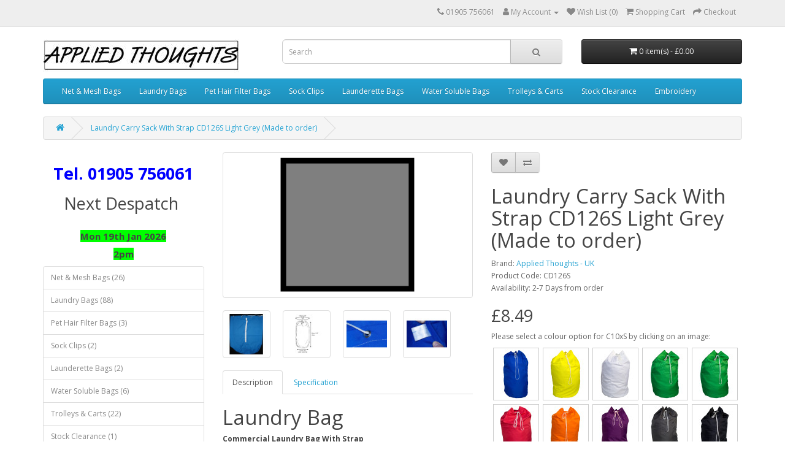

--- FILE ---
content_type: text/html; charset=utf-8
request_url: https://www.washingnet.co.uk/en/laundry-carry-sack-with-strap-light-grey.html
body_size: 6223
content:
<!DOCTYPE html>
<!--[if IE]><![endif]-->
<!--[if IE 8 ]><html dir="ltr" lang="en" class="ie8"><![endif]-->
<!--[if IE 9 ]><html dir="ltr" lang="en" class="ie9"><![endif]-->
<!--[if (gt IE 9)|!(IE)]><!-->
<html dir="ltr" lang="en">
<!--<![endif]-->
<head>
<meta charset="UTF-8" />
<meta name="viewport" content="width=device-width, initial-scale=1">
<meta http-equiv="X-UA-Compatible" content="IE=edge">
<title>Laundry Carry Sack With Strap CD126S Light Grey</title>
<base href="https://www.washingnet.co.uk/en/" />
<script src="catalog/view/javascript/jquery/jquery-3.7.1.min.js" type="text/javascript"></script>
<link href="catalog/view/javascript/bootstrap/css/bootstrap.min.css" rel="stylesheet" media="screen" />
<script src="catalog/view/javascript/bootstrap/js/bootstrap.min.js" type="text/javascript"></script>
<link href="catalog/view/javascript/font-awesome/css/font-awesome.min.css" rel="stylesheet" type="text/css" />
<link href="//fonts.googleapis.com/css?family=Open+Sans:400,400i,300,700" rel="stylesheet" type="text/css" />
<link href="catalog/view/theme/default/stylesheet/stylesheet.css" rel="stylesheet">
<link href="catalog/view/javascript/jquery/magnific/magnific-popup.css" type="text/css" rel="stylesheet" media="screen" />
<link href="catalog/view/javascript/jquery/datetimepicker/bootstrap-datetimepicker.min.css" type="text/css" rel="stylesheet" media="screen" />
<link href="catalog/view/javascript/prdvr.css?v=1.0" type="text/css" rel="stylesheet" media="screen" />
<script src="catalog/view/javascript/jquery/magnific/jquery.magnific-popup.min.js" type="text/javascript"></script>
<script src="catalog/view/javascript/jquery/datetimepicker/moment/moment.min.js" type="text/javascript"></script>
<script src="catalog/view/javascript/jquery/datetimepicker/moment/moment-with-locales.min.js" type="text/javascript"></script>
<script src="catalog/view/javascript/jquery/datetimepicker/bootstrap-datetimepicker.min.js" type="text/javascript"></script>
<script src="https://www.washingnet.co.uk/en/index.php?route=extension/module/prdvr/getjs" type="text/javascript"></script>
<script src="catalog/view/javascript/prdvr.js?v=1.0" type="text/javascript"></script>
<script src="catalog/view/javascript/common.js" type="text/javascript"></script>
<link href="https://www.washingnet.co.uk/en/laundry-carry-sack-with-strap-light-grey.html" rel="canonical" />
<link href="https://www.washingnet.co.uk/en/image/catalog/cart.png" rel="icon" />
</head>
<body>
<nav id="top">
  <div class="container"> 
    
    <div id="top-links" class="nav pull-right">
      <ul class="list-inline">
        <li><a href="https://www.washingnet.co.uk/en/index.php?route=information/contact"><i class="fa fa-phone"></i></a> <span class="hidden-xs hidden-sm hidden-md">01905 756061</span></li>
        <li class="dropdown"><a href="https://www.washingnet.co.uk/en/index.php?route=account/account" title="My Account" class="dropdown-toggle" data-toggle="dropdown"><i class="fa fa-user"></i> <span class="hidden-xs hidden-sm hidden-md">My Account</span> <span class="caret"></span></a>
          <ul class="dropdown-menu dropdown-menu-right">
                        <li><a href="https://www.washingnet.co.uk/en/index.php?route=account/register">Register</a></li>
            <li><a href="https://www.washingnet.co.uk/en/index.php?route=account/login">Login</a></li>
                      </ul>
        </li>
        <li><a href="https://www.washingnet.co.uk/en/index.php?route=account/wishlist" id="wishlist-total" title="Wish List (0)"><i class="fa fa-heart"></i> <span class="hidden-xs hidden-sm hidden-md">Wish List (0)</span></a></li>
        <li><a href="https://www.washingnet.co.uk/en/index.php?route=checkout/cart" title="Shopping Cart"><i class="fa fa-shopping-cart"></i> <span class="hidden-xs hidden-sm hidden-md">Shopping Cart</span></a></li>
        <li><a href="https://www.washingnet.co.uk/en/index.php?route=checkout/checkout" title="Checkout"><i class="fa fa-share"></i> <span class="hidden-xs hidden-sm hidden-md">Checkout</span></a></li>
      </ul>
    </div>
  </div>
</nav>
<header>
  <div class="container">
    <div class="row">
      <div class="col-sm-4">
        <div id="logo"><a href="https://www.washingnet.co.uk/en/index.php?route=common/home"><img src="https://www.washingnet.co.uk/en/image/catalog/Applied-Thoughts-20Logo-small-optimized.jpg" title="www.washingnet.co.uk" alt="www.washingnet.co.uk" class="img-responsive" /></a></div>
      </div>
      <div class="col-sm-5"><div id="search" class="input-group">
  <input type="text" name="search" value="" placeholder="Search" class="form-control input-lg" />
  <span class="input-group-btn">
    <button type="button" class="btn btn-default btn-lg"><i class="fa fa-search"></i></button>
  </span>
</div></div>
      <div class="col-sm-3"><div id="cart" class="btn-group btn-block">
  <button type="button" data-toggle="dropdown" data-loading-text="Loading..." class="btn btn-inverse btn-block btn-lg dropdown-toggle"><i class="fa fa-shopping-cart"></i> <span id="cart-total">0 item(s) - £0.00</span></button>
  <ul class="dropdown-menu pull-right">
        <li>
      <p class="text-center">Your shopping cart is empty!</p>
    </li>
      </ul>
</div>
</div>
    </div>
  </div>
</header>
<div class="container">
  <nav id="menu" class="navbar">
    <div class="navbar-header"><span id="category" class="visible-xs">Categories</span>
      <button type="button" class="btn btn-navbar navbar-toggle" data-toggle="collapse" data-target=".navbar-ex1-collapse"><i class="fa fa-bars"></i></button>
    </div>
    <div class="collapse navbar-collapse navbar-ex1-collapse">
      <ul class="nav navbar-nav">
                        <li class="dropdown"><a href="https://www.washingnet.co.uk/en/net-bags/" class="dropdown-toggle" data-toggle="dropdown">Net &amp; Mesh Bags</a>
          <div class="dropdown-menu">
            <div class="dropdown-inner">               <ul class="list-unstyled">
                                <li><a href="https://www.washingnet.co.uk/en/net-bags/zipped-bags/">Zipped Bags (13)</a></li>
                              </ul>
                            <ul class="list-unstyled">
                                <li><a href="https://www.washingnet.co.uk/en/net-bags/drawstring-bags/">Drawstring Bags (12)</a></li>
                              </ul>
              </div>
            <a href="https://www.washingnet.co.uk/en/net-bags/" class="see-all">Show All Net &amp; Mesh Bags</a> </div>
        </li>
                                <li class="dropdown"><a href="https://www.washingnet.co.uk/en/laundry-bags/" class="dropdown-toggle" data-toggle="dropdown">Laundry Bags</a>
          <div class="dropdown-menu">
            <div class="dropdown-inner">               <ul class="list-unstyled">
                                <li><a href="https://www.washingnet.co.uk/en/laundry-bags/laundry-carry-sacks/">Laundry Bags / Carry Sacks (32)</a></li>
                                <li><a href="https://www.washingnet.co.uk/en/laundry-bags/small-laundry-bag/">Small Carrysack (1)</a></li>
                              </ul>
                            <ul class="list-unstyled">
                                <li><a href="https://www.washingnet.co.uk/en/laundry-bags/laundry-hampers/">Laundry Hampers (36)</a></li>
                                <li><a href="https://www.washingnet.co.uk/en/laundry-bags/linen-bags/">Linen Bags (19)</a></li>
                              </ul>
              </div>
            <a href="https://www.washingnet.co.uk/en/laundry-bags/" class="see-all">Show All Laundry Bags</a> </div>
        </li>
                                <li><a href="https://www.washingnet.co.uk/en/pet-bags/">Pet Hair Filter Bags</a></li>
                                <li><a href="https://www.washingnet.co.uk/en/sock-clips/">Sock Clips</a></li>
                                <li class="dropdown"><a href="https://www.washingnet.co.uk/en/launderette-carry-bags/" class="dropdown-toggle" data-toggle="dropdown">Launderette Bags</a>
          <div class="dropdown-menu">
            <div class="dropdown-inner">               <ul class="list-unstyled">
                                <li><a href="https://www.washingnet.co.uk/en/launderette-carry-bags/plain-higher-quality-launderette-bags/">Plain - Higher Quality (1)</a></li>
                              </ul>
                            <ul class="list-unstyled">
                                <li><a href="https://www.washingnet.co.uk/en/launderette-carry-bags/colourful-reasonable-qualiy/">Colourful Launderette Bags (1)</a></li>
                              </ul>
                            <ul class="list-unstyled">
                                <li><a href="https://www.washingnet.co.uk/en/launderette-carry-bags/multicolour-woven-plastic-bags/">Multicolour - Economy (0)</a></li>
                              </ul>
              </div>
            <a href="https://www.washingnet.co.uk/en/launderette-carry-bags/" class="see-all">Show All Launderette Bags</a> </div>
        </li>
                                <li><a href="https://www.washingnet.co.uk/en/water-soluble-bags/">Water Soluble Bags</a></li>
                                <li class="dropdown"><a href="https://www.washingnet.co.uk/en/trolleys/" class="dropdown-toggle" data-toggle="dropdown">Trolleys &amp; Carts</a>
          <div class="dropdown-menu">
            <div class="dropdown-inner">               <ul class="list-unstyled">
                                <li><a href="https://www.washingnet.co.uk/en/trolleys/laundry-trolleys/">Laundry Trolleys (11)</a></li>
                                <li><a href="https://www.washingnet.co.uk/en/trolleys/hamper-trolleys/">Hamper Trolleys (2)</a></li>
                              </ul>
                            <ul class="list-unstyled">
                                <li><a href="https://www.washingnet.co.uk/en/trolleys/distribution-carts/">Distribution Carts (8)</a></li>
                                <li><a href="https://www.washingnet.co.uk/en/trolleys/clothes-rail/">Clothes Rail (0)</a></li>
                              </ul>
              </div>
            <a href="https://www.washingnet.co.uk/en/trolleys/" class="see-all">Show All Trolleys &amp; Carts</a> </div>
        </li>
                                <li><a href="https://www.washingnet.co.uk/en/clearance/">Stock Clearance</a></li>
                                <li><a href="https://www.washingnet.co.uk/en/embroidery/">Embroidery</a></li>
                      </ul>
    </div>
  </nav>
</div>
 

<div id="product-product" class="container">
  <ul class="breadcrumb">
        <li><a href="https://www.washingnet.co.uk/en/index.php?route=common/home"><i class="fa fa-home"></i></a></li>
        <li><a href="https://www.washingnet.co.uk/en/laundry-carry-sack-with-strap-light-grey.html">Laundry Carry Sack With Strap CD126S Light Grey (Made to order)</a></li>
      </ul>
  <div class="row"><aside id="column-left" class="col-sm-3 hidden-xs">
    <div>  <h2 style="text-align: center; "><font color="#0000ff"><b>Tel. 01905 756061</b></font></h2></div>

    <div>  <h2 style="text-align: center;">Next Despatch&nbsp;</h2><h2 style="text-align: center;"><b style="color: inherit; font-family: inherit; font-size: 15px; background-color: rgb(0, 255, 0);">Mon 19th Jan 2026<br>2pm</b><br></h2></div>

    <div class="list-group">
     <a href="https://www.washingnet.co.uk/en/net-bags/" class="list-group-item">Net &amp; Mesh Bags (26)</a>
       <a href="https://www.washingnet.co.uk/en/laundry-bags/" class="list-group-item">Laundry Bags (88)</a>
       <a href="https://www.washingnet.co.uk/en/pet-bags/" class="list-group-item">Pet Hair Filter Bags (3)</a>
       <a href="https://www.washingnet.co.uk/en/sock-clips/" class="list-group-item">Sock Clips (2)</a>
       <a href="https://www.washingnet.co.uk/en/launderette-carry-bags/" class="list-group-item">Launderette Bags (2)</a>
       <a href="https://www.washingnet.co.uk/en/water-soluble-bags/" class="list-group-item">Water Soluble Bags (6)</a>
       <a href="https://www.washingnet.co.uk/en/trolleys/" class="list-group-item">Trolleys &amp; Carts (22)</a>
       <a href="https://www.washingnet.co.uk/en/clearance/" class="list-group-item">Stock Clearance (1)</a>
       <a href="https://www.washingnet.co.uk/en/embroidery/" class="list-group-item">Embroidery (1)</a>
    </div>

  </aside>

                <div id="content" class="col-sm-9">
      <div class="row">                         <div class="col-sm-6">           <ul class="thumbnails">
                        <li><a class="thumbnail" href="https://www.washingnet.co.uk/en/image/cache/catalog/default_colours/Dark-grey-127-127-127-500x500.png" title="Laundry Carry Sack With Strap CD126S Light Grey (Made to order)"><img src="https://www.washingnet.co.uk/en/image/cache/catalog/default_colours/Dark-grey-127-127-127-228x228.png" title="Laundry Carry Sack With Strap CD126S Light Grey (Made to order)" alt="Laundry Carry Sack With Strap CD126S Light Grey (Made to order)" /></a></li>
                                                <li class="image-additional"><a class="thumbnail" href="https://www.washingnet.co.uk/en/image/cache/catalog/cs/1/C101S_blue_carry_sack_stap-500x500.jpg" title="Laundry Carry Sack With Strap CD126S Light Grey (Made to order)"> <img src="https://www.washingnet.co.uk/en/image/cache/catalog/cs/1/C101S_blue_carry_sack_stap-74x74.jpg" title="Laundry Carry Sack With Strap CD126S Light Grey (Made to order)" alt="Laundry Carry Sack With Strap CD126S Light Grey (Made to order)" /></a></li>
                        <li class="image-additional"><a class="thumbnail" href="https://www.washingnet.co.uk/en/image/cache/catalog/shared/074_carry_sack_size-500x500.jpg" title="Laundry Carry Sack With Strap CD126S Light Grey (Made to order)"> <img src="https://www.washingnet.co.uk/en/image/cache/catalog/shared/074_carry_sack_size-74x74.jpg" title="Laundry Carry Sack With Strap CD126S Light Grey (Made to order)" alt="Laundry Carry Sack With Strap CD126S Light Grey (Made to order)" /></a></li>
                        <li class="image-additional"><a class="thumbnail" href="https://www.washingnet.co.uk/en/image/cache/catalog/wn/CD40x_drawstring_hamper_cord_7773-500x500.jpg" title="Laundry Carry Sack With Strap CD126S Light Grey (Made to order)"> <img src="https://www.washingnet.co.uk/en/image/cache/catalog/wn/CD40x_drawstring_hamper_cord_7773-74x74.jpg" title="Laundry Carry Sack With Strap CD126S Light Grey (Made to order)" alt="Laundry Carry Sack With Strap CD126S Light Grey (Made to order)" /></a></li>
                        <li class="image-additional"><a class="thumbnail" href="https://www.washingnet.co.uk/en/image/cache/catalog/wn/laundry_bags/CD_laundry_bag_name_label_7762-500x500.jpg" title="Laundry Carry Sack With Strap CD126S Light Grey (Made to order)"> <img src="https://www.washingnet.co.uk/en/image/cache/catalog/wn/laundry_bags/CD_laundry_bag_name_label_7762-74x74.jpg" title="Laundry Carry Sack With Strap CD126S Light Grey (Made to order)" alt="Laundry Carry Sack With Strap CD126S Light Grey (Made to order)" /></a></li>
                                  </ul>
                    <ul class="nav nav-tabs">
            <li class="active"><a href="#tab-description" data-toggle="tab">Description</a></li>
                        <li><a href="#tab-specification" data-toggle="tab">Specification</a></li>
                                  </ul>
          <div class="tab-content">
            <div class="tab-pane active" id="tab-description"><h1>Laundry Bag</h1>
<h5><b>Commercial Laundry Bag With Strap</b></h5>
<p>Large Laundry Bag / Carry Sack / Linen Bag - Commercial eyelet and cord laundry bag in flat weave polyester cloth for carrying quantities of laundry. Ideal for professional use or university. Barrel bag shape with circular base this bag will hold multiple washing loads. </p><p>Select from a wide range of stocked colours, however other colours are available made to order. Large top circumference / waist is 142 cm (56"). Height 85cm (33" high).</p>

<p style="text-align: center;"><font color="#ff0000"><span style="background-color: rgb(239, 198, 49);"><b>*** VOLUME DISCOUNTS APPLY FOR ANY MIX OF COLOURS ! ***</b></span></font><br></p>

<br><p style="text-align: center;"><img src="images/074_carry_sack_size.jpg" style="width: 359px;"></p></div>
                        <div class="tab-pane" id="tab-specification">
              <table class="table table-bordered">
                                <thead>
                  <tr>
                    <td colspan="2"><strong>Details</strong></td>
                  </tr>
                </thead>
                <tbody>
                                <tr>
                  <td>Litres</td>
                  <td>100</td>
                </tr>
                                  </tbody>
                              </table>
            </div>
                        </div>
        </div>
                                <div class="col-sm-6">
          <div class="btn-group">
            <button type="button" data-toggle="tooltip" class="btn btn-default" title="Add to Wish List" onclick="wishlist.add('587');"><i class="fa fa-heart"></i></button>
            <button type="button" data-toggle="tooltip" class="btn btn-default" title="Compare this Product" onclick="compare.add('587');"><i class="fa fa-exchange"></i></button>
          </div>
          <h1>Laundry Carry Sack With Strap CD126S Light Grey (Made to order)</h1>
          <ul class="list-unstyled">
                        <li>Brand: <a href="https://www.washingnet.co.uk/en/index.php?route=product/manufacturer/info&amp;manufacturer_id=11">Applied Thoughts - UK</a></li>
                        <li>Product Code: CD126S</li>
                        <li>Availability: 2-7 Days from order</li>
          </ul>
                    <ul class="list-unstyled">
                        <li>
              <h2>£8.49</h2>
            </li>
                                                          </ul>
                    <div id="product">                         <div class="form-group">
              <label class="control-label" for="input-quantity">Qty</label>
              <input type="text" name="quantity" value="1" size="2" id="input-quantity" class="form-control" />
              <input type="hidden" name="product_id" value="587" />
              <br/>
              <button type="button" id="button-cart" data-loading-text="Loading..." class="btn btn-primary btn-lg btn-block">Add to Cart</button>
            </div>

                        
            </div>
           </div>
      </div>
            <h3>Related Products</h3>
      <div class="row">                                         <div class="col-xs-6 col-md-4">
          <div class="product-thumb transition">
            <div class="image"><a href="https://www.washingnet.co.uk/en/laundry-bag-carry-sack-dark-grey.html"><img src="https://www.washingnet.co.uk/en/image/cache/catalog/wn/laundry_bags/CD118_grey_carry_sack_laundry_bag_7677-80x80.jpg" alt="Laundry Bag / Carry Sack CD118 Dark Grey" title="Laundry Bag / Carry Sack CD118 Dark Grey" class="img-responsive" /></a></div>
            <div class="caption">
              <h4 class="product-heading">
  <a href="https://www.washingnet.co.uk/en/laundry-bag-carry-sack-dark-grey.html">Laundry Bag / Carry Sack CD118 Dark Grey</a>
  <span class="product-model" style="display:block;margin:0.5rem 0 0 1.2rem;font-weight:700;font-size:inherit;line-height:1;color:#000;">
    &#8226;&nbsp;<strong>CD118</strong>
  </span>
</h4>
              <p>Dark Grey Laundry Bag
Dark Grey Commercial Laundry Bag Carry Sack
Dark grey colour laundry bagAvai..</p>
                                          <p class="price">                 £7.49
                                 </p>
               </div>
            <div class="button-group">
              <button type="button" onclick="cart.add('363', '1');"><span class="hidden-xs hidden-sm hidden-md">Add to Cart</span> <i class="fa fa-shopping-cart"></i></button>
              <button type="button" data-toggle="tooltip" title="Add to Wish List" onclick="wishlist.add('363');"><i class="fa fa-heart"></i></button>
              <button type="button" data-toggle="tooltip" title="Compare this Product" onclick="compare.add('363');"><i class="fa fa-exchange"></i></button>
            </div>
          </div>
        </div>
                <div class="clearfix visible-md"></div>
                                                        <div class="col-xs-6 col-md-4">
          <div class="product-thumb transition">
            <div class="image"><a href="https://www.washingnet.co.uk/en/laundry-bag-carry-sack-light-grey.html"><img src="https://www.washingnet.co.uk/en/image/cache/catalog/default_colours/Dark-grey-127-127-127-80x80.png" alt="Laundry Bag / Carry Sack CD126 Light Grey / Silver Grey" title="Laundry Bag / Carry Sack CD126 Light Grey / Silver Grey" class="img-responsive" /></a></div>
            <div class="caption">
              <h4 class="product-heading">
  <a href="https://www.washingnet.co.uk/en/laundry-bag-carry-sack-light-grey.html">Laundry Bag / Carry Sack CD126 Light Grey / Silver Grey</a>
  <span class="product-model" style="display:block;margin:0.5rem 0 0 1.2rem;font-weight:700;font-size:inherit;line-height:1;color:#000;">
    &#8226;&nbsp;<strong>CD126</strong>
  </span>
</h4>
              <p>Light Grey / Silver Grey Laundry Bag - NEW COLOUR
Light Grey Commercial Laundry Bag Carry Sack
Lig..</p>
                                          <p class="price">                 £7.49
                                 </p>
               </div>
            <div class="button-group">
              <button type="button" onclick="cart.add('563', '1');"><span class="hidden-xs hidden-sm hidden-md">Add to Cart</span> <i class="fa fa-shopping-cart"></i></button>
              <button type="button" data-toggle="tooltip" title="Add to Wish List" onclick="wishlist.add('563');"><i class="fa fa-heart"></i></button>
              <button type="button" data-toggle="tooltip" title="Compare this Product" onclick="compare.add('563');"><i class="fa fa-exchange"></i></button>
            </div>
          </div>
        </div>
                <div class="clearfix visible-md"></div>
                         </div>
                      </div>
    </div>
</div>
<script type="text/javascript"><!--
$('select[name=\'recurring_id\'], input[name="quantity"]').change(function(){
	$.ajax({
		url: 'index.php?route=product/product/getRecurringDescription',
		type: 'post',
		data: $('input[name=\'product_id\'], input[name=\'quantity\'], select[name=\'recurring_id\']'),
		dataType: 'json',
		beforeSend: function() {
			$('#recurring-description').html('');
		},
		success: function(json) {
			$('.alert-dismissible, .text-danger').remove();

			if (json['success']) {
				$('#recurring-description').html(json['success']);
			}
		}
	});
});
//--></script> 
<script type="text/javascript"><!--
$('#button-cart').on('click', function() {
	$.ajax({
		
url: 'index.php?route=checkout/cart/add&stp=1',
            
		type: 'post',
		data: $('#product input[type=\'text\'], #product input[type=\'hidden\'], #product input[type=\'radio\']:checked, #product input[type=\'checkbox\']:checked, #product select, #product textarea'),
		dataType: 'json',
		beforeSend: function() {
			$('#button-cart').button('loading');
		},
		complete: function() {
			$('#button-cart').button('reset');
		},
		success: function(json) {
			$('.alert-dismissible, .text-danger').remove();
			$('.form-group').removeClass('has-error');


			if (json['error']) {
			
			$('.alert-dismissible, .text-danger').remove();
			
				if (json['error']['warning']) {
					$('.breadcrumb').after('<div class="alert alert-danger alert-dismissible">' + json['error']['warning'] + '<button type="button" class="close" data-dismiss="alert">&times;</button></div>');
					
					$('#button-cart').before('<div class="alert alert-danger alert-dismissible">' + json['error']['warning'] + '<button type="button" class="close" data-dismiss="alert">&times;</button></div>');
					
					$('html, body').animate({ scrollTop: 0 }, 'slow');
				}
				
				if (json['error']['maximum']) {
					$('.breadcrumb').after('<div class="alert alert-danger alert-dismissible">' + json['error']['maximum'] + '<button type="button" class="close" data-dismiss="alert">&times;</button></div>');
					
					$('#button-cart').before('<div class="alert alert-danger alert-dismissible">' + json['error']['maximum'] + '<button type="button" class="close" data-dismiss="alert">&times;</button></div>');
					
					$('html, body').animate({ scrollTop: 0 }, 'slow');
				}
			}	 
            
			if (json['error']) {
				if (json['error']['option']) {
					for (i in json['error']['option']) {
						var element = $('#input-option' + i.replace('_', '-'));

						if (element.parent().hasClass('input-group')) {
							element.parent().after('<div class="text-danger">' + json['error']['option'][i] + '</div>');
						} else {
							element.after('<div class="text-danger">' + json['error']['option'][i] + '</div>');
						}
					}
				}

				if (json['error']['recurring']) {
					$('select[name=\'recurring_id\']').after('<div class="text-danger">' + json['error']['recurring'] + '</div>');
				}

				// Highlight any found errors
				$('.text-danger').parent().addClass('has-error');
			}

			if (json['success']) {
				$('.breadcrumb').after('<div class="alert alert-success alert-dismissible">' + json['success'] + '<button type="button" class="close" data-dismiss="alert">&times;</button></div>');

				$('#cart > button').html('<span id="cart-total"><i class="fa fa-shopping-cart"></i> ' + json['total'] + '</span>');

				$('html, body').animate({ scrollTop: 0 }, 'slow');

				$('#cart > ul').load('index.php?route=common/cart/info ul li');
			}
		},
        error: function(xhr, ajaxOptions, thrownError) {
            alert(thrownError + "\r\n" + xhr.statusText + "\r\n" + xhr.responseText);
        }
	});
});
//--></script> 
<script type="text/javascript"><!--
$('.date').datetimepicker({
	language: 'en-gb',
	pickTime: false
});

$('.datetime').datetimepicker({
	language: 'en-gb',
	pickDate: true,
	pickTime: true
});

$('.time').datetimepicker({
	language: 'en-gb',
	pickDate: false
});

$('button[id^=\'button-upload\']').on('click', function() {
	var node = this;

	$('#form-upload').remove();

	$('body').prepend('<form enctype="multipart/form-data" id="form-upload" style="display: none;"><input type="file" name="file" /></form>');

	$('#form-upload input[name=\'file\']').trigger('click');

	if (typeof timer != 'undefined') {
    	clearInterval(timer);
	}

	timer = setInterval(function() {
		if ($('#form-upload input[name=\'file\']').val() != '') {
			clearInterval(timer);

			$.ajax({
				url: 'index.php?route=tool/upload',
				type: 'post',
				dataType: 'json',
				data: new FormData($('#form-upload')[0]),
				cache: false,
				contentType: false,
				processData: false,
				beforeSend: function() {
					$(node).button('loading');
				},
				complete: function() {
					$(node).button('reset');
				},
				success: function(json) {
					$('.text-danger').remove();


			if (json['error']) {
			
			$('.alert-dismissible, .text-danger').remove();
			
				if (json['error']['warning']) {
					$('.breadcrumb').after('<div class="alert alert-danger alert-dismissible">' + json['error']['warning'] + '<button type="button" class="close" data-dismiss="alert">&times;</button></div>');
					
					$('#button-cart').before('<div class="alert alert-danger alert-dismissible">' + json['error']['warning'] + '<button type="button" class="close" data-dismiss="alert">&times;</button></div>');
					
					$('html, body').animate({ scrollTop: 0 }, 'slow');
				}
				
				if (json['error']['maximum']) {
					$('.breadcrumb').after('<div class="alert alert-danger alert-dismissible">' + json['error']['maximum'] + '<button type="button" class="close" data-dismiss="alert">&times;</button></div>');
					
					$('#button-cart').before('<div class="alert alert-danger alert-dismissible">' + json['error']['maximum'] + '<button type="button" class="close" data-dismiss="alert">&times;</button></div>');
					
					$('html, body').animate({ scrollTop: 0 }, 'slow');
				}
			}	 
            
					if (json['error']) {
						$(node).parent().find('input').after('<div class="text-danger">' + json['error'] + '</div>');
					}

					if (json['success']) {
						alert(json['success']);

						$(node).parent().find('input').val(json['code']);
					}
				},
				error: function(xhr, ajaxOptions, thrownError) {
					alert(thrownError + "\r\n" + xhr.statusText + "\r\n" + xhr.responseText);
				}
			});
		}
	}, 500);
});
//--></script> 
<script type="text/javascript"><!--
$('#review').delegate('.pagination a', 'click', function(e) {
    e.preventDefault();

    $('#review').fadeOut('slow');

    $('#review').load(this.href);

    $('#review').fadeIn('slow');
});

$('#review').load('index.php?route=product/product/review&product_id=587');

$('#button-review').on('click', function() {
	$.ajax({
		url: 'index.php?route=product/product/write&product_id=587',
		type: 'post',
		dataType: 'json',
		data: $("#form-review").serialize(),
		beforeSend: function() {
			$('#button-review').button('loading');
		},
		complete: function() {
			$('#button-review').button('reset');
		},
		success: function(json) {
			$('.alert-dismissible').remove();


			if (json['error']) {
			
			$('.alert-dismissible, .text-danger').remove();
			
				if (json['error']['warning']) {
					$('.breadcrumb').after('<div class="alert alert-danger alert-dismissible">' + json['error']['warning'] + '<button type="button" class="close" data-dismiss="alert">&times;</button></div>');
					
					$('#button-cart').before('<div class="alert alert-danger alert-dismissible">' + json['error']['warning'] + '<button type="button" class="close" data-dismiss="alert">&times;</button></div>');
					
					$('html, body').animate({ scrollTop: 0 }, 'slow');
				}
				
				if (json['error']['maximum']) {
					$('.breadcrumb').after('<div class="alert alert-danger alert-dismissible">' + json['error']['maximum'] + '<button type="button" class="close" data-dismiss="alert">&times;</button></div>');
					
					$('#button-cart').before('<div class="alert alert-danger alert-dismissible">' + json['error']['maximum'] + '<button type="button" class="close" data-dismiss="alert">&times;</button></div>');
					
					$('html, body').animate({ scrollTop: 0 }, 'slow');
				}
			}	 
            
			if (json['error']) {
				$('#review').after('<div class="alert alert-danger alert-dismissible"><i class="fa fa-exclamation-circle"></i> ' + json['error'] + '</div>');
			}

			if (json['success']) {
				$('#review').after('<div class="alert alert-success alert-dismissible"><i class="fa fa-check-circle"></i> ' + json['success'] + '</div>');

				$('input[name=\'name\']').val('');
				$('textarea[name=\'text\']').val('');
				$('input[name=\'rating\']:checked').prop('checked', false);
			}
		}
	});
});

$(document).ready(function() {
	$('.thumbnails').magnificPopup({
		type:'image',
		delegate: 'a',
		gallery: {
			enabled: true
		}
	});
});
//--></script> 

<script type="text/javascript"><!--
var bob = '';
$(document).ready(function() {
 if (bob) {
	$('.breadcrumb').after('<div class="alert alert-danger alert-dismissible">' + bob + '<button type="button" class="close" data-dismiss="alert">&times;</button></div>');
 }
});
//--></script>

            
<footer>
  <div class="container">
    <div class="row">

            <div class="col-sm-3">
        <h5>My Account</h5>
        <ul class="list-unstyled">
          <li><a href="https://www.washingnet.co.uk/en/index.php?route=account/account">Sign in</a></li>
          <li><a href="https://www.washingnet.co.uk/en/index.php?route=account/order">Order History</a></li>
          <li><a href="https://www.washingnet.co.uk/en/index.php?route=account/wishlist">Wish List</a></li>
        </ul>
      </div>

            <div class="col-sm-3">
        <h5>Help</h5>
        <ul class="list-unstyled">
          <li><a href="https://www.washingnet.co.uk/en/index.php?route=information/contact">Contact Us</a></li>
          <li><a href="https://www.washingnet.co.uk/en/index.php?route=information/sitemap">Site Map</a></li>
        </ul>
      </div>

                  <div class="col-sm-3">
        <h5>Information</h5>
        <ul class="list-unstyled">
                      <li><a href="https://www.washingnet.co.uk/en/about-our-company.html">About Us</a></li>
                      <li><a href="https://www.washingnet.co.uk/en/privacy-policy.html">Privacy Policy</a></li>
                      <li><a href="https://www.washingnet.co.uk/en/terms-and-conditions.html">Terms &amp; Conditions</a></li>
                      <li><a href="https://www.washingnet.co.uk/en/abatco.html">Abat.co</a></li>
                      <li><a href="https://www.washingnet.co.uk/en/zones.html">Delivery Zones</a></li>
                      <li><a href="https://www.washingnet.co.uk/en/proforma.html">Create a Proforma invoice</a></li>
                      <li><a href="https://www.washingnet.co.uk/en/index.php?route=information/information&amp;information_id=27">Copyright 2020 Applied Business Techniques Ltd.</a></li>
                  </ul>
      </div>
      
            <div class="col-sm-3">
        <h5>Our Three Websites</h5>
        <ul class="list-unstyled">
          <li><a href="https://www.washingnet.co.uk/en/">www.washingnet.co.uk</a></li>
          <li><a href="http://www.plasticbagsuppliers.co.uk">www.plasticbagsuppliers.co.uk</a></li>
          <li><a href="http://www.schoolbagsuppliers.com">www.schoolbagsuppliers.com</a></li>
        </ul>
      </div>

    </div>

    <hr>
  </div>
</footer>



<script defer src="https://static.cloudflareinsights.com/beacon.min.js/vcd15cbe7772f49c399c6a5babf22c1241717689176015" integrity="sha512-ZpsOmlRQV6y907TI0dKBHq9Md29nnaEIPlkf84rnaERnq6zvWvPUqr2ft8M1aS28oN72PdrCzSjY4U6VaAw1EQ==" data-cf-beacon='{"version":"2024.11.0","token":"7a644193de2243f3852577fbc68148bd","r":1,"server_timing":{"name":{"cfCacheStatus":true,"cfEdge":true,"cfExtPri":true,"cfL4":true,"cfOrigin":true,"cfSpeedBrain":true},"location_startswith":null}}' crossorigin="anonymous"></script>
</body></html> 


--- FILE ---
content_type: text/css
request_url: https://www.washingnet.co.uk/en/catalog/view/javascript/prdvr.css?v=1.0
body_size: -621
content:
.prdvr_prdpgdiv{cursor:pointer;display:inline-flex;margin:3px}
.prdpvlbl{display:block;}

/* Grid css*/
.prdvr_griddiv{cursor:pointer;display:inline-flex; margin:2px}
.prdvr_img{border: 1px solid #ccc; padding: 2px;}
.prdvr_img.circle{border-radius:50%}

.prdvr_active{border: 3px solid #000};

--- FILE ---
content_type: text/javascript
request_url: https://www.washingnet.co.uk/en/catalog/view/javascript/prdvr.js?v=1.0
body_size: 64
content:
var prdvr = {	
	'atgrid': function() {
		var product_ids = [];
 		$("[onclick*='cart.add'], [onclick*='addToCart'], button[formaction*='checkout/cart.add']").each(function() {
			if($(this).closest('form').find("[name*='product_id']").length) {
				var product_id = $(this).closest('form').find("[name*='product_id']").val();	
				var target = $(this).closest('.product-thumb, .product-wrapper');
			} else if($(this).attr('onclick')) {
				var product_id = $(this).attr('onclick').match(/[0-9]+/).toString();
				var target = $(this).closest('.product-thumb, .product-wrapper');
			}
			if(target.length && target.hasClass('main_prdvratgrid') == false) {
				target.addClass('main_prdvratgrid').addClass('main_prdvratgrid'+product_id);
				product_ids.push(product_id);
 			}
		});
		if(product_ids.length) { 
			//console.log(product_ids.length);
 			$.ajax({
				url: prdvr_url + 'getcache&language='+config_language,
				type: 'post',
				data: {product_ids:product_ids},
				cache: true,
				success: function(json) {
					if(json) {
						//console.log(json);
						$("[onclick*='cart.add'], [onclick*='addToCart'], button[formaction*='checkout/cart.add']").each(function() {
 							if($(this).closest('form').find("[name*='product_id']").length) {
								var product_id = $(this).closest('form').find("[name*='product_id']").val();	
								var target = $(this).closest('.product-thumb, .product-wrapper');
							} else if($(this).attr('onclick')) {
								var product_id = $(this).attr('onclick').match(/[0-9]+/).toString();
								var target = $(this).closest('.product-thumb, .product-wrapper');
							}	
							if(json['grid'] && target.length && target.find('.prdvr_griddiv').length == 0) {
								if(json['grid'][product_id]) {
									target.find('.price').after(json['grid'][product_id]);
								}
							}
						});
					}
				}
			});
		}		
  	},	
	'prodpage': function() {	
		var product_ids = [];
		var product_id = false;
		
		if($(".button-group-page input[name='product_id']").length) {
			product_id = $(".button-group-page input[name='product_id']").val();
			product_ids.push(product_id);
		} else if($('#input-product-id').length) {
			product_id = $('#input-product-id').val();
			product_ids.push(product_id);
		} else if($(".product-info input[name='product_id']").length) {
			product_id = $(".product-info input[name='product_id']").val();
			product_ids.push(product_id);
		} else if($("#product input[name='product_id']").length) {
			product_id = $("#product input[name='product_id']").val();
			product_ids.push(product_id);
		} 
			
		if (product_ids.length) {
			$.ajax({
				url: prdvr_url + 'getcache&language='+config_language,
				type: 'post',
				data: {product_ids:product_ids, pid:product_id, prdpgflag:1},
				cache: true,
				success: function(json) {
					if(json['prd']) {
						if(json['prd'][product_id]) {
							if($('.product-options h3.options-title').length) {
								$('.product-options h3.options-title').after(json['prd'][product_id]);
							} else if($('.button-group-page').length) {
								$('.button-group-page').before('<div class="product-options">' + json['prd'][product_id] + '</div>');
							} else {
								$('#product').prepend(json['prd'][product_id]);
							}
						}
					}
				}
			});
 		}
  	},
	'initjson': function() {
		prdvr.atgrid(); 
		$(document).ajaxStop(function() { prdvr.atgrid(); });
		prdvr.prodpage();
	}
}
$(document).ready(function() {
prdvr.initjson();
});

--- FILE ---
content_type: application/javascript
request_url: https://www.washingnet.co.uk/en/index.php?route=extension/module/prdvr/getjs
body_size: -747
content:
var prdvr_url = "https:\/\/www.washingnet.co.uk\/en\/index.php?route=extension\/module\/prdvr\/"; var config_language = "en-gb"